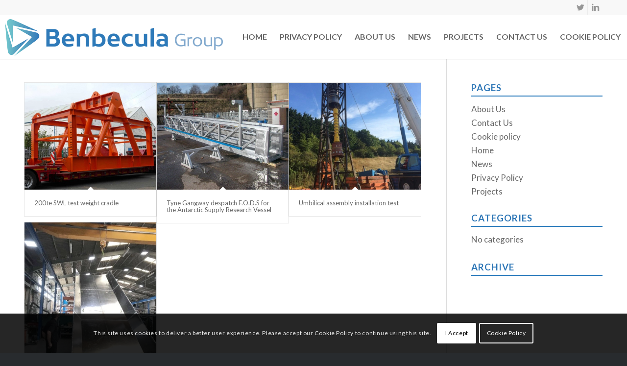

--- FILE ---
content_type: text/html; charset=UTF-8
request_url: https://www.benbeculagroup.com/projects/projects/
body_size: 8972
content:
<!DOCTYPE html><html dir="ltr" lang="en-GB"
prefix="og: https://ogp.me/ns#"  class="html_stretched responsive av-preloader-disabled av-default-lightbox  html_header_top html_logo_left html_main_nav_header html_menu_right html_slim html_header_sticky html_header_shrinking html_header_topbar_active html_mobile_menu_tablet html_header_searchicon_disabled html_content_align_center html_header_unstick_top_disabled html_header_stretch_disabled html_minimal_header html_minimal_header_shadow html_av-overlay-side html_av-overlay-side-classic html_av-submenu-noclone html_entry_id_667 av-no-preview html_text_menu_active "><head><meta charset="UTF-8" /><meta name="robots" content="noindex, follow" /><meta name="viewport" content="width=device-width, initial-scale=1, maximum-scale=1"><title>Projects - Benbecula Group</title><meta name="robots" content="max-image-preview:large" /><link rel="canonical" href="https://www.benbeculagroup.com/projects/projects/" /><meta name="generator" content="All in One SEO (AIOSEO) 4.3.1.1 " /> <script type="application/ld+json" class="aioseo-schema">{"@context":"https:\/\/schema.org","@graph":[{"@type":"BreadcrumbList","@id":"https:\/\/www.benbeculagroup.com\/projects\/projects\/#breadcrumblist","itemListElement":[{"@type":"ListItem","@id":"https:\/\/www.benbeculagroup.com\/#listItem","position":1,"item":{"@type":"WebPage","@id":"https:\/\/www.benbeculagroup.com\/","name":"Home","description":"Benbecula Group is a group of specialist partners in a variety of industries including marine, oil and gas, renewables, chemical, food and pharmaceutical.","url":"https:\/\/www.benbeculagroup.com\/"},"nextItem":"https:\/\/www.benbeculagroup.com\/projects\/projects\/#listItem"},{"@type":"ListItem","@id":"https:\/\/www.benbeculagroup.com\/projects\/projects\/#listItem","position":2,"item":{"@type":"WebPage","@id":"https:\/\/www.benbeculagroup.com\/projects\/projects\/","name":"Projects","url":"https:\/\/www.benbeculagroup.com\/projects\/projects\/"},"previousItem":"https:\/\/www.benbeculagroup.com\/#listItem"}]},{"@type":"CollectionPage","@id":"https:\/\/www.benbeculagroup.com\/projects\/projects\/#collectionpage","url":"https:\/\/www.benbeculagroup.com\/projects\/projects\/","name":"Projects - Benbecula Group","inLanguage":"en-GB","isPartOf":{"@id":"https:\/\/www.benbeculagroup.com\/#website"},"breadcrumb":{"@id":"https:\/\/www.benbeculagroup.com\/projects\/projects\/#breadcrumblist"}},{"@type":"Organization","@id":"https:\/\/www.benbeculagroup.com\/#organization","name":"Benbecula Group","url":"https:\/\/www.benbeculagroup.com\/"},{"@type":"WebSite","@id":"https:\/\/www.benbeculagroup.com\/#website","url":"https:\/\/www.benbeculagroup.com\/","name":"Benbecula Group","inLanguage":"en-GB","publisher":{"@id":"https:\/\/www.benbeculagroup.com\/#organization"}}]}</script> <link rel='dns-prefetch' href='//s.w.org' /><link rel="alternate" type="application/rss+xml" title="Benbecula Group &raquo; Feed" href="https://www.benbeculagroup.com/feed/" /><link rel="alternate" type="application/rss+xml" title="Benbecula Group &raquo; Comments Feed" href="https://www.benbeculagroup.com/comments/feed/" /><link rel="alternate" type="application/rss+xml" title="Benbecula Group &raquo; Projects Portfolio Categories Feed" href="https://www.benbeculagroup.com/projects/projects/feed/" /><link rel='stylesheet' id='litespeed-cache-dummy-css'  href='https://www.benbeculagroup.com/wp-content/plugins/litespeed-cache/assets/css/litespeed-dummy.css?ver=5.5.17' type='text/css' media='all' /><link data-optimized="1" rel='stylesheet' id='wp-block-library-css'  href='https://www.benbeculagroup.com/wp-content/litespeed/css/3275634664ee8b2854aa6fd27e5bd3d0.css?ver=caa84' type='text/css' media='all' /><link data-optimized="1" rel='stylesheet' id='avia-merged-styles-css'  href='https://www.benbeculagroup.com/wp-content/litespeed/css/813df3caf3404dd6c3afc68a2ee75659.css?ver=75659' type='text/css' media='all' /> <script>if (document.location.protocol != "https:") {document.location = document.URL.replace(/^http:/i, "https:");}</script><link rel="https://api.w.org/" href="https://www.benbeculagroup.com/wp-json/" /><link rel="alternate" type="application/json" href="https://www.benbeculagroup.com/wp-json/wp/v2/portfolio_entries/8" /><link rel="EditURI" type="application/rsd+xml" title="RSD" href="https://www.benbeculagroup.com/xmlrpc.php?rsd" /><link rel="wlwmanifest" type="application/wlwmanifest+xml" href="https://www.benbeculagroup.com/wp-includes/wlwmanifest.xml" /><meta name="generator" content="WordPress 5.5.17" /><link rel="alternate" type="application/rss+xml" title="Benbecula Group RSS2 Feed" href="https://www.benbeculagroup.com/feed/" /><link rel="pingback" href="https://www.benbeculagroup.com/xmlrpc.php" />
<!--[if lt IE 9]><script src="https://www.benbeculagroup.com/wp-content/themes/enfold/js/html5shiv.js"></script><![endif]--><link rel="icon" href="https://www.benbeculagroup.com/wp-content/uploads/2018/08/benbecula-group-favicon.png" type="image/png"><style type="text/css">.broken_link, a.broken_link {
	text-decoration: line-through;
}</style> <script type="text/javascript">'use strict';var avia_is_mobile=!1;if(/Android|webOS|iPhone|iPad|iPod|BlackBerry|IEMobile|Opera Mini/i.test(navigator.userAgent)&&'ontouchstart' in document.documentElement){avia_is_mobile=!0;document.documentElement.className+=' avia_mobile '}
else{document.documentElement.className+=' avia_desktop '};document.documentElement.className+=' js_active ';(function(){var e=['-webkit-','-moz-','-ms-',''],n='';for(var t in e){if(e[t]+'transform' in document.documentElement.style){document.documentElement.className+=' avia_transform ';n=e[t]+'transform'};if(e[t]+'perspective' in document.documentElement.style)document.documentElement.className+=' avia_transform3d '};if(typeof document.getElementsByClassName=='function'&&typeof document.documentElement.getBoundingClientRect=='function'&&avia_is_mobile==!1){if(n&&window.innerHeight>0){setTimeout(function(){var e=0,o={},a=0,t=document.getElementsByClassName('av-parallax'),i=window.pageYOffset||document.documentElement.scrollTop;for(e=0;e<t.length;e++){t[e].style.top='0px';o=t[e].getBoundingClientRect();a=Math.ceil((window.innerHeight+i-o.top)*0.3);t[e].style[n]='translate(0px, '+a+'px)';t[e].style.top='auto';t[e].className+=' enabled-parallax '}},50)}}})();</script><style type='text/css'>@font-face {font-family: 'entypo-fontello'; font-weight: normal; font-style: normal; font-display: auto;
src: url('https://www.benbeculagroup.com/wp-content/themes/enfold/config-templatebuilder/avia-template-builder/assets/fonts/entypo-fontello.eot');
src: url('https://www.benbeculagroup.com/wp-content/themes/enfold/config-templatebuilder/avia-template-builder/assets/fonts/entypo-fontello.eot?#iefix') format('embedded-opentype'), 
url('https://www.benbeculagroup.com/wp-content/themes/enfold/config-templatebuilder/avia-template-builder/assets/fonts/entypo-fontello.woff') format('woff'), 
url('https://www.benbeculagroup.com/wp-content/themes/enfold/config-templatebuilder/avia-template-builder/assets/fonts/entypo-fontello.ttf') format('truetype'), 
url('https://www.benbeculagroup.com/wp-content/themes/enfold/config-templatebuilder/avia-template-builder/assets/fonts/entypo-fontello.svg#entypo-fontello') format('svg');
} #top .avia-font-entypo-fontello, body .avia-font-entypo-fontello, html body [data-av_iconfont='entypo-fontello']:before{ font-family: 'entypo-fontello'; }</style></head><body data-rsssl=1 id="top" class="archive tax-portfolio_entries term-projects term-8  rtl_columns stretched lato" itemscope="itemscope" itemtype="https://schema.org/WebPage" ><div id='wrap_all'><header id='header' class='all_colors header_color light_bg_color  av_header_top av_logo_left av_main_nav_header av_menu_right av_slim av_header_sticky av_header_shrinking av_header_stretch_disabled av_mobile_menu_tablet av_header_searchicon_disabled av_header_unstick_top_disabled av_minimal_header av_minimal_header_shadow av_bottom_nav_disabled  av_header_border_disabled'  role="banner" itemscope="itemscope" itemtype="https://schema.org/WPHeader" ><div id='header_meta' class='container_wrap container_wrap_meta  av_icon_active_right av_extra_header_active av_entry_id_667'><div class='container'><ul class='noLightbox social_bookmarks icon_count_2'><li class='social_bookmarks_twitter av-social-link-twitter social_icon_1'><a  target="_blank" aria-label="Link to Twitter" href='https://twitter.com/benbeculagroup' aria-hidden='true' data-av_icon='' data-av_iconfont='entypo-fontello' title='Twitter'><span class='avia_hidden_link_text'>Twitter</span></a></li><li class='social_bookmarks_linkedin av-social-link-linkedin social_icon_2'><a  target="_blank" aria-label="Link to Linkedin" href='https://www.linkedin.com/company/benbecula-group' aria-hidden='true' data-av_icon='' data-av_iconfont='entypo-fontello' title='Linkedin'><span class='avia_hidden_link_text'>Linkedin</span></a></li></ul></div></div><div  id='header_main' class='container_wrap container_wrap_logo'><div class='container av-logo-container'><div class='inner-container'><span class='logo'><a href='https://www.benbeculagroup.com/'><img height='100' width='300' src='https://www.benbeculagroup.com/wp-content/uploads/2018/09/benbecula-group-logo.png.webp' alt='Benbecula Group' /></a></span><nav class='main_menu' data-selectname='Select a page'  role="navigation" itemscope="itemscope" itemtype="https://schema.org/SiteNavigationElement" ><div class='avia-menu fallback_menu av-main-nav-wrap'><ul id='avia-menu' class='menu avia_mega av-main-nav'><li class='menu-item'><a href='https://www.benbeculagroup.com'>Home</a></li><li class="page_item menu-item page-item-3"><a href="https://www.benbeculagroup.com/privacy-policy/">Privacy Policy</a></li><li class="page_item menu-item page-item-115"><a href="https://www.benbeculagroup.com/about-us/">About Us</a></li><li class="page_item menu-item page-item-121"><a href="https://www.benbeculagroup.com/news/">News</a></li><li class="page_item menu-item page-item-123"><a href="https://www.benbeculagroup.com/projects/">Projects</a></li><li class="page_item menu-item page-item-125"><a href="https://www.benbeculagroup.com/contact-us/">Contact Us</a></li><li class="page_item menu-item page-item-1251"><a href="https://www.benbeculagroup.com/cookie-policy/">Cookie policy</a></li><li class="av-burger-menu-main menu-item-avia-special ">
<a href="#">
<span class="av-hamburger av-hamburger--spin av-js-hamburger">
<span class="av-hamburger-box">
<span class="av-hamburger-inner"></span>
<strong>Menu</strong>
</span>
</span>
</a></li></ul></div></nav></div></div></div><div class='header_bg'></div></header><div id='main' class='all_colors' data-scroll-offset='88'><div class='container_wrap container_wrap_first main_color sidebar_right'><div class='container'><main class='template-page template-portfolio content  av-content-small alpha units'  role="main" itemprop="mainContentOfPage" itemscope="itemscope" itemtype="https://schema.org/Blog" ><div class="entry-content-wrapper clearfix"><div class="category-term-description"></div><div class=' grid-sort-container isotope   no_margin-container with-title-container grid-total-even grid-col-3 grid-links-' data-portfolio-id='1'><div data-ajax-id='667' class=' grid-entry flex_column isotope-item all_sort no_margin post-entry post-entry-667 grid-entry-overview grid-loop-1 grid-parity-odd  projects_sort  av_one_third first default_av_fullwidth '><article class='main_color inner-entry'  itemscope="itemscope" itemtype="https://schema.org/CreativeWork" ><a href='https://www.benbeculagroup.com/project/200te-swl-test-weight-cradle/' title='200te SWL test weight cradle'  data-rel='grid-1' class='grid-image avia-hover-fx'><img width="495" height="400" src="https://www.benbeculagroup.com/wp-content/uploads/2018/09/lift-rite-test-weight-cradle-495x400.jpg.webp" class="attachment-portfolio size-portfolio wp-post-image" alt="News-4-Clump-weight" loading="lazy" /></a><div class='grid-content'><div class='avia-arrow'></div><header class="entry-content-header"><h3 class='grid-entry-title entry-title '  itemprop="headline" ><a href='https://www.benbeculagroup.com/project/200te-swl-test-weight-cradle/' title='200te SWL test weight cradle'>200te SWL test weight cradle</a></h3></header></div><footer class="entry-footer"></footer></article></div><div data-ajax-id='659' class=' grid-entry flex_column isotope-item all_sort no_margin post-entry post-entry-659 grid-entry-overview grid-loop-2 grid-parity-even  projects_sort  av_one_third  default_av_fullwidth '><article class='main_color inner-entry'  itemscope="itemscope" itemtype="https://schema.org/CreativeWork" ><a href='https://www.benbeculagroup.com/project/tyne-gangway-despatch-f-o-d-s-for-the-antarctic-supply-research-vessel/' title='Tyne Gangway despatch F.O.D.S for the Antarctic Supply Research Vessel'  data-rel='grid-1' class='grid-image avia-hover-fx'><img width="495" height="400" src="https://www.benbeculagroup.com/wp-content/uploads/2018/09/tyne-gangway-post-production-cleaning-495x400.jpg.webp" class="attachment-portfolio size-portfolio wp-post-image" alt="THE-GANGWAY-POST-PRODUCTION-CLAENING-PROCESS-300x225" loading="lazy" /></a><div class='grid-content'><div class='avia-arrow'></div><header class="entry-content-header"><h3 class='grid-entry-title entry-title '  itemprop="headline" ><a href='https://www.benbeculagroup.com/project/tyne-gangway-despatch-f-o-d-s-for-the-antarctic-supply-research-vessel/' title='Tyne Gangway despatch F.O.D.S for the Antarctic Supply Research Vessel'>Tyne Gangway despatch F.O.D.S for the Antarctic Supply Research Vessel</a></h3></header></div><footer class="entry-footer"></footer></article></div><div data-ajax-id='654' class=' grid-entry flex_column isotope-item all_sort no_margin post-entry post-entry-654 grid-entry-overview grid-loop-3 grid-parity-odd  projects_sort  av_one_third  default_av_fullwidth '><article class='main_color inner-entry'  itemscope="itemscope" itemtype="https://schema.org/CreativeWork" ><a href='https://www.benbeculagroup.com/project/umbilical-assembly-installation-test/' title='Umbilical assembly installation test'  data-rel='grid-1' class='grid-image avia-hover-fx'><img width="495" height="400" src="https://www.benbeculagroup.com/wp-content/uploads/2018/09/lift-rite-pull-through-test-495x400.jpg.webp" class="attachment-portfolio size-portfolio wp-post-image" alt="Pull-through-test-624x832" loading="lazy" /></a><div class='grid-content'><div class='avia-arrow'></div><header class="entry-content-header"><h3 class='grid-entry-title entry-title '  itemprop="headline" ><a href='https://www.benbeculagroup.com/project/umbilical-assembly-installation-test/' title='Umbilical assembly installation test'>Umbilical assembly installation test</a></h3></header></div><footer class="entry-footer"></footer></article></div><div data-ajax-id='620' class=' grid-entry flex_column isotope-item all_sort no_margin post-entry post-entry-620 grid-entry-overview grid-loop-4 grid-parity-even  post-entry-last  projects_sort  av_one_third first default_av_fullwidth '><article class='main_color inner-entry'  itemscope="itemscope" itemtype="https://schema.org/CreativeWork" ><a href='https://www.benbeculagroup.com/project/emergency-escape-slide-simulator-for-use-at-chicago-airport/' title='Emergency escape slide simulator for use at Chicago airport'  data-rel='grid-1' class='grid-image avia-hover-fx'><img width="352" height="400" src="https://www.benbeculagroup.com/wp-content/uploads/2018/09/tyne-shute-for-emergency-escape-simulator-352x400.jpg.webp" class="attachment-portfolio size-portfolio wp-post-image" alt="Picture3" loading="lazy" /></a><div class='grid-content'><div class='avia-arrow'></div><header class="entry-content-header"><h3 class='grid-entry-title entry-title '  itemprop="headline" ><a href='https://www.benbeculagroup.com/project/emergency-escape-slide-simulator-for-use-at-chicago-airport/' title='Emergency escape slide simulator for use at Chicago airport'>Emergency escape slide simulator for use at Chicago airport</a></h3></header></div><footer class="entry-footer"></footer></article></div></div></div></main><aside class='sidebar sidebar_right   alpha units'  role="complementary" itemscope="itemscope" itemtype="https://schema.org/WPSideBar" ><div class='inner_sidebar extralight-border'><section class='widget widget_pages'><h3 class='widgettitle'>Pages</h3><ul><li class="page_item page-item-115"><a href="https://www.benbeculagroup.com/about-us/">About Us</a></li><li class="page_item page-item-125"><a href="https://www.benbeculagroup.com/contact-us/">Contact Us</a></li><li class="page_item page-item-1251"><a href="https://www.benbeculagroup.com/cookie-policy/">Cookie policy</a></li><li class="page_item page-item-24"><a href="https://www.benbeculagroup.com/">Home</a></li><li class="page_item page-item-121"><a href="https://www.benbeculagroup.com/news/">News</a></li><li class="page_item page-item-3"><a href="https://www.benbeculagroup.com/privacy-policy/">Privacy Policy</a></li><li class="page_item page-item-123"><a href="https://www.benbeculagroup.com/projects/">Projects</a></li></ul><span class='seperator extralight-border'></span></section><section class='widget widget_categories'><h3 class='widgettitle'>Categories</h3><ul><li class="cat-item-none">No categories</li></ul><span class='seperator extralight-border'></span></section><section class='widget widget_archive'><h3 class='widgettitle'>Archive</h3><ul></ul><span class='seperator extralight-border'></span></section></div></aside></div></div><div class='container_wrap footer_color' id='footer'><div class='container'><div class='flex_column av_one_fourth  first el_before_av_one_fourth'><section id="text-2" class="widget clearfix widget_text"><div class="textwidget"><p><img loading="lazy" class="wp-image-19 aligncenter" src="https://www.benbeculagroup.com/wp-content/uploads/2018/08/benbecula-group-logo-white-no-bg-300x210.png.webp" alt="" width="209" height="146" srcset="https://www.benbeculagroup.com/wp-content/uploads/2018/08/benbecula-group-logo-white-no-bg-300x210.png.webp 300w, https://www.benbeculagroup.com/wp-content/uploads/2018/08/benbecula-group-logo-white-no-bg-768x537.png.webp 768w, https://www.benbeculagroup.com/wp-content/uploads/2018/08/benbecula-group-logo-white-no-bg-845x592.png.webp 845w, https://www.benbeculagroup.com/wp-content/uploads/2018/08/benbecula-group-logo-white-no-bg-705x493.png.webp 705w, https://www.benbeculagroup.com/wp-content/uploads/2018/08/benbecula-group-logo-white-no-bg-450x315.png.webp 450w, https://www.benbeculagroup.com/wp-content/uploads/2018/08/benbecula-group-logo-white-no-bg.png.webp 846w" sizes="(max-width: 209px) 100vw, 209px" /></p></div>
<span class="seperator extralight-border"></span></section></div><div class='flex_column av_one_fourth  el_after_av_one_fourth  el_before_av_one_fourth '><section id="nav_menu-2" class="widget clearfix widget_nav_menu"><h3 class="widgettitle">Quick Links</h3><div class="menu-footer-menu-container"><ul id="menu-footer-menu" class="menu"><li id="menu-item-34" class="menu-item menu-item-type-post_type menu-item-object-page menu-item-home menu-item-34"><a href="https://www.benbeculagroup.com/">Home</a></li><li id="menu-item-251" class="menu-item menu-item-type-post_type menu-item-object-page menu-item-251"><a href="https://www.benbeculagroup.com/about-us/">About Us</a></li><li id="menu-item-250" class="menu-item menu-item-type-post_type menu-item-object-page menu-item-250"><a href="https://www.benbeculagroup.com/news/">News</a></li><li id="menu-item-249" class="menu-item menu-item-type-post_type menu-item-object-page menu-item-249"><a href="https://www.benbeculagroup.com/projects/">Projects</a></li><li id="menu-item-248" class="menu-item menu-item-type-post_type menu-item-object-page menu-item-248"><a href="https://www.benbeculagroup.com/contact-us/">Contact Us</a></li></ul></div><span class="seperator extralight-border"></span></section></div><div class='flex_column av_one_fourth  el_after_av_one_fourth  el_before_av_one_fourth '><section id="text-3" class="widget clearfix widget_text"><h3 class="widgettitle">Companies</h3><div class="textwidget"><ul><li><a href="http://lift-rite.com/" target="_blank" rel="noopener noreferrer">Lift-Rite</a></li><li><a href="https://tynegangway.com" target="_blank" rel="noopener noreferrer">Tyne Gangway</a></li><li><a href="https://tynetecengineering.com/" target="_blank" rel="noopener noreferrer">TyneTec Engineering</a></li></ul></div>
<span class="seperator extralight-border"></span></section></div><div class='flex_column av_one_fourth  el_after_av_one_fourth  el_before_av_one_fourth '><section id="text-4" class="widget clearfix widget_text"><h3 class="widgettitle">CONTACT US</h3><div class="textwidget"><p><strong>Phone</strong>: <a href="tel:+441912343366">+44 191 234 3366</a><br />
<strong>Email</strong>:<a href="mailto:info@benbeculagroup.com"> info@benbeculagroup.com</a></p><p><script type="application/ld+json">{
"@context": "http://schema.org",
"@type": "Organization",
"name": "Benbecula Group",
"logo": "https://www.benbeculagroup.com/wp-content/uploads/2018/08/benbecula-group-logo-colour-on-dark.jpg",
"url": "https://benbeculagroup.com/",
"telephone": "+44 (0)191 234 3366",
"sameAs": ["https://beta.companieshouse.gov.uk/company/10441848"],
"address": {
"@type": "PostalAddress",
"streetAddress": "Unit 2, Howdon Quays, Stephenson Street",
"addressLocality": "Wallsend",
"postalCode": "NE28 6UE",
"addressCountry": "United Kingdom"
}
}</script></p><p style="line-height: 1.6;"><strong>Benbecula Group</strong><br />
Wincomblee Road<br />
Walker<br />
Newcastle upon Tyne<br />
NE6 3QS, UK</p></div>
<span class="seperator extralight-border"></span></section></div></div></div><footer class='container_wrap socket_color' id='socket'  role="contentinfo" itemscope="itemscope" itemtype="https://schema.org/WPFooter" ><div class='container'>
<span class='copyright'>Copyright 2026 Benbecula Group</span><p style="clear:both;">Hosted by <a href="https://redmandesign.com" title="Redman Design" target="_blank" rel="noopener">Redman</a> - <a href="https://redmandesign.com/web-design-newcastle" title="Web Design Newcastle upon Tyne by Redman Design" target="_blank" rel="noopener">Web Design Newcastle upon Tyne</a></p></div></footer></div></div><div class='avia-cookie-consent cookiebar-hidden avia-cookiemessage-bottom'><div class='container'><p class="avia_cookie_text">This site uses cookies to deliver a better user experience. Please accept our Cookie Policy to continue using this site.</p><a href='#' class='avia-button avia-cookie-consent-button avia-cookie-consent-button-1  avia-cookie-close-bar ' data-contents='88f2b8069a22a010caeba8140a99ee80'>I Accept</a><a href='https://www.benbeculagroup.com/cookie-policy' class='avia-button avia-cookie-consent-button avia-cookie-consent-button-2 av-extra-cookie-btn' >Cookie Policy</a></div></div> <script type='text/javascript'>/*  */  
var avia_framework_globals = avia_framework_globals || {};
    avia_framework_globals.frameworkUrl = 'https://www.benbeculagroup.com/wp-content/themes/enfold/framework/';
    avia_framework_globals.installedAt = 'https://www.benbeculagroup.com/wp-content/themes/enfold/';
    avia_framework_globals.ajaxurl = 'https://www.benbeculagroup.com/wp-admin/admin-ajax.php';
/*  */</script> <script type='text/javascript' src='https://www.benbeculagroup.com/wp-includes/js/jquery/jquery.js?ver=1.12.4-wp' id='jquery-core-js'></script> <script data-optimized="1" type='text/javascript' src='https://www.benbeculagroup.com/wp-content/litespeed/js/cd6f1ca67733417ec3b03c0da3cdccfd.js?ver=1a3fd' id='wp-embed-js'></script> <script data-optimized="1" type='text/javascript' src='https://www.benbeculagroup.com/wp-content/litespeed/js/8fe2d99f62389f49c181d4c2e0eab010.js?ver=ab010' id='avia-footer-scripts-js'></script>  <script type='text/javascript'>if(!document.cookie.match(/aviaPrivacyGoogleWebfontsDisabled/)){
				(function() {
					var f = document.createElement('link');
					
					f.type 	= 'text/css';
					f.rel 	= 'stylesheet';
					f.href 	= '//fonts.googleapis.com/css?family=Lato:300,400,700';
					f.id 	= 'avia-google-webfont';
					
					document.getElementsByTagName('head')[0].appendChild(f);
				})();
			}</script> <a href='#top' title='Scroll to top' id='scroll-top-link' aria-hidden='true' data-av_icon='' data-av_iconfont='entypo-fontello'><span class="avia_hidden_link_text">Scroll to top</span></a><div id="fb-root"></div> <script data-no-optimize="1">window.lazyLoadOptions=Object.assign({},{threshold:300},window.lazyLoadOptions||{});!function(t,e){"object"==typeof exports&&"undefined"!=typeof module?module.exports=e():"function"==typeof define&&define.amd?define(e):(t="undefined"!=typeof globalThis?globalThis:t||self).LazyLoad=e()}(this,function(){"use strict";function e(){return(e=Object.assign||function(t){for(var e=1;e<arguments.length;e++){var n,a=arguments[e];for(n in a)Object.prototype.hasOwnProperty.call(a,n)&&(t[n]=a[n])}return t}).apply(this,arguments)}function o(t){return e({},at,t)}function l(t,e){return t.getAttribute(gt+e)}function c(t){return l(t,vt)}function s(t,e){return function(t,e,n){e=gt+e;null!==n?t.setAttribute(e,n):t.removeAttribute(e)}(t,vt,e)}function i(t){return s(t,null),0}function r(t){return null===c(t)}function u(t){return c(t)===_t}function d(t,e,n,a){t&&(void 0===a?void 0===n?t(e):t(e,n):t(e,n,a))}function f(t,e){et?t.classList.add(e):t.className+=(t.className?" ":"")+e}function _(t,e){et?t.classList.remove(e):t.className=t.className.replace(new RegExp("(^|\\s+)"+e+"(\\s+|$)")," ").replace(/^\s+/,"").replace(/\s+$/,"")}function g(t){return t.llTempImage}function v(t,e){!e||(e=e._observer)&&e.unobserve(t)}function b(t,e){t&&(t.loadingCount+=e)}function p(t,e){t&&(t.toLoadCount=e)}function n(t){for(var e,n=[],a=0;e=t.children[a];a+=1)"SOURCE"===e.tagName&&n.push(e);return n}function h(t,e){(t=t.parentNode)&&"PICTURE"===t.tagName&&n(t).forEach(e)}function a(t,e){n(t).forEach(e)}function m(t){return!!t[lt]}function E(t){return t[lt]}function I(t){return delete t[lt]}function y(e,t){var n;m(e)||(n={},t.forEach(function(t){n[t]=e.getAttribute(t)}),e[lt]=n)}function L(a,t){var o;m(a)&&(o=E(a),t.forEach(function(t){var e,n;e=a,(t=o[n=t])?e.setAttribute(n,t):e.removeAttribute(n)}))}function k(t,e,n){f(t,e.class_loading),s(t,st),n&&(b(n,1),d(e.callback_loading,t,n))}function A(t,e,n){n&&t.setAttribute(e,n)}function O(t,e){A(t,rt,l(t,e.data_sizes)),A(t,it,l(t,e.data_srcset)),A(t,ot,l(t,e.data_src))}function w(t,e,n){var a=l(t,e.data_bg_multi),o=l(t,e.data_bg_multi_hidpi);(a=nt&&o?o:a)&&(t.style.backgroundImage=a,n=n,f(t=t,(e=e).class_applied),s(t,dt),n&&(e.unobserve_completed&&v(t,e),d(e.callback_applied,t,n)))}function x(t,e){!e||0<e.loadingCount||0<e.toLoadCount||d(t.callback_finish,e)}function M(t,e,n){t.addEventListener(e,n),t.llEvLisnrs[e]=n}function N(t){return!!t.llEvLisnrs}function z(t){if(N(t)){var e,n,a=t.llEvLisnrs;for(e in a){var o=a[e];n=e,o=o,t.removeEventListener(n,o)}delete t.llEvLisnrs}}function C(t,e,n){var a;delete t.llTempImage,b(n,-1),(a=n)&&--a.toLoadCount,_(t,e.class_loading),e.unobserve_completed&&v(t,n)}function R(i,r,c){var l=g(i)||i;N(l)||function(t,e,n){N(t)||(t.llEvLisnrs={});var a="VIDEO"===t.tagName?"loadeddata":"load";M(t,a,e),M(t,"error",n)}(l,function(t){var e,n,a,o;n=r,a=c,o=u(e=i),C(e,n,a),f(e,n.class_loaded),s(e,ut),d(n.callback_loaded,e,a),o||x(n,a),z(l)},function(t){var e,n,a,o;n=r,a=c,o=u(e=i),C(e,n,a),f(e,n.class_error),s(e,ft),d(n.callback_error,e,a),o||x(n,a),z(l)})}function T(t,e,n){var a,o,i,r,c;t.llTempImage=document.createElement("IMG"),R(t,e,n),m(c=t)||(c[lt]={backgroundImage:c.style.backgroundImage}),i=n,r=l(a=t,(o=e).data_bg),c=l(a,o.data_bg_hidpi),(r=nt&&c?c:r)&&(a.style.backgroundImage='url("'.concat(r,'")'),g(a).setAttribute(ot,r),k(a,o,i)),w(t,e,n)}function G(t,e,n){var a;R(t,e,n),a=e,e=n,(t=Et[(n=t).tagName])&&(t(n,a),k(n,a,e))}function D(t,e,n){var a;a=t,(-1<It.indexOf(a.tagName)?G:T)(t,e,n)}function S(t,e,n){var a;t.setAttribute("loading","lazy"),R(t,e,n),a=e,(e=Et[(n=t).tagName])&&e(n,a),s(t,_t)}function V(t){t.removeAttribute(ot),t.removeAttribute(it),t.removeAttribute(rt)}function j(t){h(t,function(t){L(t,mt)}),L(t,mt)}function F(t){var e;(e=yt[t.tagName])?e(t):m(e=t)&&(t=E(e),e.style.backgroundImage=t.backgroundImage)}function P(t,e){var n;F(t),n=e,r(e=t)||u(e)||(_(e,n.class_entered),_(e,n.class_exited),_(e,n.class_applied),_(e,n.class_loading),_(e,n.class_loaded),_(e,n.class_error)),i(t),I(t)}function U(t,e,n,a){var o;n.cancel_on_exit&&(c(t)!==st||"IMG"===t.tagName&&(z(t),h(o=t,function(t){V(t)}),V(o),j(t),_(t,n.class_loading),b(a,-1),i(t),d(n.callback_cancel,t,e,a)))}function $(t,e,n,a){var o,i,r=(i=t,0<=bt.indexOf(c(i)));s(t,"entered"),f(t,n.class_entered),_(t,n.class_exited),o=t,i=a,n.unobserve_entered&&v(o,i),d(n.callback_enter,t,e,a),r||D(t,n,a)}function q(t){return t.use_native&&"loading"in HTMLImageElement.prototype}function H(t,o,i){t.forEach(function(t){return(a=t).isIntersecting||0<a.intersectionRatio?$(t.target,t,o,i):(e=t.target,n=t,a=o,t=i,void(r(e)||(f(e,a.class_exited),U(e,n,a,t),d(a.callback_exit,e,n,t))));var e,n,a})}function B(e,n){var t;tt&&!q(e)&&(n._observer=new IntersectionObserver(function(t){H(t,e,n)},{root:(t=e).container===document?null:t.container,rootMargin:t.thresholds||t.threshold+"px"}))}function J(t){return Array.prototype.slice.call(t)}function K(t){return t.container.querySelectorAll(t.elements_selector)}function Q(t){return c(t)===ft}function W(t,e){return e=t||K(e),J(e).filter(r)}function X(e,t){var n;(n=K(e),J(n).filter(Q)).forEach(function(t){_(t,e.class_error),i(t)}),t.update()}function t(t,e){var n,a,t=o(t);this._settings=t,this.loadingCount=0,B(t,this),n=t,a=this,Y&&window.addEventListener("online",function(){X(n,a)}),this.update(e)}var Y="undefined"!=typeof window,Z=Y&&!("onscroll"in window)||"undefined"!=typeof navigator&&/(gle|ing|ro)bot|crawl|spider/i.test(navigator.userAgent),tt=Y&&"IntersectionObserver"in window,et=Y&&"classList"in document.createElement("p"),nt=Y&&1<window.devicePixelRatio,at={elements_selector:".lazy",container:Z||Y?document:null,threshold:300,thresholds:null,data_src:"src",data_srcset:"srcset",data_sizes:"sizes",data_bg:"bg",data_bg_hidpi:"bg-hidpi",data_bg_multi:"bg-multi",data_bg_multi_hidpi:"bg-multi-hidpi",data_poster:"poster",class_applied:"applied",class_loading:"litespeed-loading",class_loaded:"litespeed-loaded",class_error:"error",class_entered:"entered",class_exited:"exited",unobserve_completed:!0,unobserve_entered:!1,cancel_on_exit:!0,callback_enter:null,callback_exit:null,callback_applied:null,callback_loading:null,callback_loaded:null,callback_error:null,callback_finish:null,callback_cancel:null,use_native:!1},ot="src",it="srcset",rt="sizes",ct="poster",lt="llOriginalAttrs",st="loading",ut="loaded",dt="applied",ft="error",_t="native",gt="data-",vt="ll-status",bt=[st,ut,dt,ft],pt=[ot],ht=[ot,ct],mt=[ot,it,rt],Et={IMG:function(t,e){h(t,function(t){y(t,mt),O(t,e)}),y(t,mt),O(t,e)},IFRAME:function(t,e){y(t,pt),A(t,ot,l(t,e.data_src))},VIDEO:function(t,e){a(t,function(t){y(t,pt),A(t,ot,l(t,e.data_src))}),y(t,ht),A(t,ct,l(t,e.data_poster)),A(t,ot,l(t,e.data_src)),t.load()}},It=["IMG","IFRAME","VIDEO"],yt={IMG:j,IFRAME:function(t){L(t,pt)},VIDEO:function(t){a(t,function(t){L(t,pt)}),L(t,ht),t.load()}},Lt=["IMG","IFRAME","VIDEO"];return t.prototype={update:function(t){var e,n,a,o=this._settings,i=W(t,o);{if(p(this,i.length),!Z&&tt)return q(o)?(e=o,n=this,i.forEach(function(t){-1!==Lt.indexOf(t.tagName)&&S(t,e,n)}),void p(n,0)):(t=this._observer,o=i,t.disconnect(),a=t,void o.forEach(function(t){a.observe(t)}));this.loadAll(i)}},destroy:function(){this._observer&&this._observer.disconnect(),K(this._settings).forEach(function(t){I(t)}),delete this._observer,delete this._settings,delete this.loadingCount,delete this.toLoadCount},loadAll:function(t){var e=this,n=this._settings;W(t,n).forEach(function(t){v(t,e),D(t,n,e)})},restoreAll:function(){var e=this._settings;K(e).forEach(function(t){P(t,e)})}},t.load=function(t,e){e=o(e);D(t,e)},t.resetStatus=function(t){i(t)},t}),function(t,e){"use strict";function n(){e.body.classList.add("litespeed_lazyloaded")}function a(){console.log("[LiteSpeed] Start Lazy Load"),o=new LazyLoad(Object.assign({},t.lazyLoadOptions||{},{elements_selector:"[data-lazyloaded]",callback_finish:n})),i=function(){o.update()},t.MutationObserver&&new MutationObserver(i).observe(e.documentElement,{childList:!0,subtree:!0,attributes:!0})}var o,i;t.addEventListener?t.addEventListener("load",a,!1):t.attachEvent("onload",a)}(window,document);</script></body></html>
<!-- Page optimized by LiteSpeed Cache @2026-01-15 18:48:02 -->

<!-- Page cached by LiteSpeed Cache 7.7 on 2026-01-15 18:48:02 -->